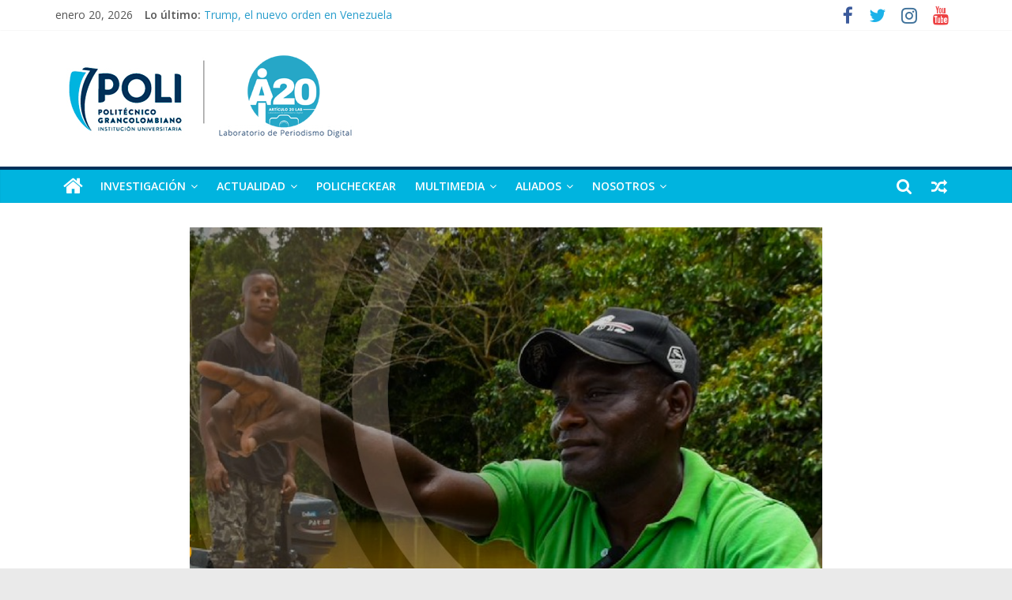

--- FILE ---
content_type: text/html; charset=UTF-8
request_url: https://articulo20.poligran.edu.co/2023/04/09/el-poder-transformador-de-las-victimas/
body_size: 14014
content:
<!DOCTYPE html>
<html lang="es-CO">
<head>
			<meta charset="UTF-8" />
		<meta name="viewport" content="width=device-width, initial-scale=1">
		<link rel="profile" href="https://gmpg.org/xfn/11" />
		<meta name='robots' content='index, follow, max-video-preview:-1, max-snippet:-1, max-image-preview:large' />

	<!-- This site is optimized with the Yoast SEO plugin v18.8 - https://yoast.com/wordpress/plugins/seo/ -->
	<title>9 de abril: El poder transformador de las víctimas - Artículo 20</title>
	<link rel="canonical" href="https://articulo20.poligran.edu.co/2023/04/09/el-poder-transformador-de-las-victimas/" />
	<meta property="og:locale" content="es_ES" />
	<meta property="og:type" content="article" />
	<meta property="og:title" content="9 de abril: El poder transformador de las víctimas - Artículo 20" />
	<meta property="og:description" content="La Unidad para las Víctimas propiciará este domingo 9 de abril, un espacio de escucha de 40 víctimas de distintos" />
	<meta property="og:url" content="https://articulo20.poligran.edu.co/2023/04/09/el-poder-transformador-de-las-victimas/" />
	<meta property="og:site_name" content="Artículo 20" />
	<meta property="article:publisher" content="https://www.facebook.com/Articulo20Lab/" />
	<meta property="article:published_time" content="2023-04-09T14:00:34+00:00" />
	<meta property="article:modified_time" content="2023-04-09T14:46:24+00:00" />
	<meta property="og:image" content="https://articulo20.poligran.edu.co/wp-content/uploads/2023/04/Captura-de-Pantalla-2023-04-08-a-las-10.42.29-p.m..png" />
	<meta property="og:image:width" content="1138" />
	<meta property="og:image:height" content="624" />
	<meta property="og:image:type" content="image/png" />
	<meta name="twitter:card" content="summary_large_image" />
	<meta name="twitter:creator" content="@Articulo20Lab" />
	<meta name="twitter:site" content="@Articulo20Lab" />
	<meta name="twitter:label1" content="Escrito por" />
	<meta name="twitter:data1" content="Artículo20" />
	<meta name="twitter:label2" content="Tiempo estimado de lectura" />
	<meta name="twitter:data2" content="1 minuto" />
	<script type="application/ld+json" class="yoast-schema-graph">{"@context":"https://schema.org","@graph":[{"@type":"Organization","@id":"https://articulo20.poligran.edu.co/#organization","name":"Artículo20Lab","url":"https://articulo20.poligran.edu.co/","sameAs":["https://www.facebook.com/Articulo20Lab/","https://www.youtube.com/channel/UCAZxu2WnkFRv01qbs9WXnfQ","https://twitter.com/Articulo20Lab"],"logo":{"@type":"ImageObject","inLanguage":"es-CO","@id":"https://articulo20.poligran.edu.co/#/schema/logo/image/","url":"https://articulo20.poligran.edu.co/wp-content/uploads/2020/03/Logo.jpg","contentUrl":"https://articulo20.poligran.edu.co/wp-content/uploads/2020/03/Logo.jpg","width":1266,"height":1266,"caption":"Artículo20Lab"},"image":{"@id":"https://articulo20.poligran.edu.co/#/schema/logo/image/"}},{"@type":"WebSite","@id":"https://articulo20.poligran.edu.co/#website","url":"https://articulo20.poligran.edu.co/","name":"Artículo20Lab","description":"Portal del laboratorio de periodismo digital del Politécnico Grancolombiano","publisher":{"@id":"https://articulo20.poligran.edu.co/#organization"},"potentialAction":[{"@type":"SearchAction","target":{"@type":"EntryPoint","urlTemplate":"https://articulo20.poligran.edu.co/?s={search_term_string}"},"query-input":"required name=search_term_string"}],"inLanguage":"es-CO"},{"@type":"ImageObject","inLanguage":"es-CO","@id":"https://articulo20.poligran.edu.co/2023/04/09/el-poder-transformador-de-las-victimas/#primaryimage","url":"https://articulo20.poligran.edu.co/wp-content/uploads/2023/04/Captura-de-Pantalla-2023-04-08-a-las-10.42.29-p.m..png","contentUrl":"https://articulo20.poligran.edu.co/wp-content/uploads/2023/04/Captura-de-Pantalla-2023-04-08-a-las-10.42.29-p.m..png","width":1138,"height":624},{"@type":"WebPage","@id":"https://articulo20.poligran.edu.co/2023/04/09/el-poder-transformador-de-las-victimas/#webpage","url":"https://articulo20.poligran.edu.co/2023/04/09/el-poder-transformador-de-las-victimas/","name":"9 de abril: El poder transformador de las víctimas - Artículo 20","isPartOf":{"@id":"https://articulo20.poligran.edu.co/#website"},"primaryImageOfPage":{"@id":"https://articulo20.poligran.edu.co/2023/04/09/el-poder-transformador-de-las-victimas/#primaryimage"},"datePublished":"2023-04-09T14:00:34+00:00","dateModified":"2023-04-09T14:46:24+00:00","breadcrumb":{"@id":"https://articulo20.poligran.edu.co/2023/04/09/el-poder-transformador-de-las-victimas/#breadcrumb"},"inLanguage":"es-CO","potentialAction":[{"@type":"ReadAction","target":["https://articulo20.poligran.edu.co/2023/04/09/el-poder-transformador-de-las-victimas/"]}]},{"@type":"BreadcrumbList","@id":"https://articulo20.poligran.edu.co/2023/04/09/el-poder-transformador-de-las-victimas/#breadcrumb","itemListElement":[{"@type":"ListItem","position":1,"name":"Inicio","item":"https://articulo20.poligran.edu.co/"},{"@type":"ListItem","position":2,"name":"9 de abril: El poder transformador de las víctimas"}]},{"@type":"Article","@id":"https://articulo20.poligran.edu.co/2023/04/09/el-poder-transformador-de-las-victimas/#article","isPartOf":{"@id":"https://articulo20.poligran.edu.co/2023/04/09/el-poder-transformador-de-las-victimas/#webpage"},"author":{"@id":"https://articulo20.poligran.edu.co/#/schema/person/0fcc190af05c0ef6eb977b282dcc930d"},"headline":"9 de abril: El poder transformador de las víctimas","datePublished":"2023-04-09T14:00:34+00:00","dateModified":"2023-04-09T14:46:24+00:00","mainEntityOfPage":{"@id":"https://articulo20.poligran.edu.co/2023/04/09/el-poder-transformador-de-las-victimas/#webpage"},"wordCount":125,"publisher":{"@id":"https://articulo20.poligran.edu.co/#organization"},"image":{"@id":"https://articulo20.poligran.edu.co/2023/04/09/el-poder-transformador-de-las-victimas/#primaryimage"},"thumbnailUrl":"https://articulo20.poligran.edu.co/wp-content/uploads/2023/04/Captura-de-Pantalla-2023-04-08-a-las-10.42.29-p.m..png","keywords":["9 de abril","Conflicto","Conflicto Armado","Día Nacional de la Memoria y la Solidaridad con las Víctimas","Justicia y Reparación","Memoria","Paz","Reparación","Víctimas"],"articleSection":["Actualidad","Noticias"],"inLanguage":"es-CO"},{"@type":"Person","@id":"https://articulo20.poligran.edu.co/#/schema/person/0fcc190af05c0ef6eb977b282dcc930d","name":"Artículo20","image":{"@type":"ImageObject","inLanguage":"es-CO","@id":"https://articulo20.poligran.edu.co/#/schema/person/image/","url":"https://secure.gravatar.com/avatar/723a0e46b7d70e57fc7ee2c624b1da9b?s=96&d=mm&r=g","contentUrl":"https://secure.gravatar.com/avatar/723a0e46b7d70e57fc7ee2c624b1da9b?s=96&d=mm&r=g","caption":"Artículo20"},"url":"https://articulo20.poligran.edu.co/author/articulo20/"}]}</script>
	<!-- / Yoast SEO plugin. -->


<link rel='dns-prefetch' href='//fonts.googleapis.com' />
<link rel="alternate" type="application/rss+xml" title="Artículo 20 &raquo; Feed" href="https://articulo20.poligran.edu.co/feed/" />
<link rel="alternate" type="application/rss+xml" title="Artículo 20 &raquo; RSS de los comentarios" href="https://articulo20.poligran.edu.co/comments/feed/" />
		<!-- This site uses the Google Analytics by MonsterInsights plugin v8.10.0 - Using Analytics tracking - https://www.monsterinsights.com/ -->
							<script
				src="//www.googletagmanager.com/gtag/js?id=UA-90922335-2"  data-cfasync="false" data-wpfc-render="false" type="text/javascript" async></script>
			<script data-cfasync="false" data-wpfc-render="false" type="text/javascript">
				var mi_version = '8.10.0';
				var mi_track_user = true;
				var mi_no_track_reason = '';
				
								var disableStrs = [
															'ga-disable-UA-90922335-2',
									];

				/* Function to detect opted out users */
				function __gtagTrackerIsOptedOut() {
					for (var index = 0; index < disableStrs.length; index++) {
						if (document.cookie.indexOf(disableStrs[index] + '=true') > -1) {
							return true;
						}
					}

					return false;
				}

				/* Disable tracking if the opt-out cookie exists. */
				if (__gtagTrackerIsOptedOut()) {
					for (var index = 0; index < disableStrs.length; index++) {
						window[disableStrs[index]] = true;
					}
				}

				/* Opt-out function */
				function __gtagTrackerOptout() {
					for (var index = 0; index < disableStrs.length; index++) {
						document.cookie = disableStrs[index] + '=true; expires=Thu, 31 Dec 2099 23:59:59 UTC; path=/';
						window[disableStrs[index]] = true;
					}
				}

				if ('undefined' === typeof gaOptout) {
					function gaOptout() {
						__gtagTrackerOptout();
					}
				}
								window.dataLayer = window.dataLayer || [];

				window.MonsterInsightsDualTracker = {
					helpers: {},
					trackers: {},
				};
				if (mi_track_user) {
					function __gtagDataLayer() {
						dataLayer.push(arguments);
					}

					function __gtagTracker(type, name, parameters) {
						if (!parameters) {
							parameters = {};
						}

						if (parameters.send_to) {
							__gtagDataLayer.apply(null, arguments);
							return;
						}

						if (type === 'event') {
							
														parameters.send_to = monsterinsights_frontend.ua;
							__gtagDataLayer(type, name, parameters);
													} else {
							__gtagDataLayer.apply(null, arguments);
						}
					}

					__gtagTracker('js', new Date());
					__gtagTracker('set', {
						'developer_id.dZGIzZG': true,
											});
															__gtagTracker('config', 'UA-90922335-2', {"forceSSL":"true","link_attribution":"true"} );
										window.gtag = __gtagTracker;										(function () {
						/* https://developers.google.com/analytics/devguides/collection/analyticsjs/ */
						/* ga and __gaTracker compatibility shim. */
						var noopfn = function () {
							return null;
						};
						var newtracker = function () {
							return new Tracker();
						};
						var Tracker = function () {
							return null;
						};
						var p = Tracker.prototype;
						p.get = noopfn;
						p.set = noopfn;
						p.send = function () {
							var args = Array.prototype.slice.call(arguments);
							args.unshift('send');
							__gaTracker.apply(null, args);
						};
						var __gaTracker = function () {
							var len = arguments.length;
							if (len === 0) {
								return;
							}
							var f = arguments[len - 1];
							if (typeof f !== 'object' || f === null || typeof f.hitCallback !== 'function') {
								if ('send' === arguments[0]) {
									var hitConverted, hitObject = false, action;
									if ('event' === arguments[1]) {
										if ('undefined' !== typeof arguments[3]) {
											hitObject = {
												'eventAction': arguments[3],
												'eventCategory': arguments[2],
												'eventLabel': arguments[4],
												'value': arguments[5] ? arguments[5] : 1,
											}
										}
									}
									if ('pageview' === arguments[1]) {
										if ('undefined' !== typeof arguments[2]) {
											hitObject = {
												'eventAction': 'page_view',
												'page_path': arguments[2],
											}
										}
									}
									if (typeof arguments[2] === 'object') {
										hitObject = arguments[2];
									}
									if (typeof arguments[5] === 'object') {
										Object.assign(hitObject, arguments[5]);
									}
									if ('undefined' !== typeof arguments[1].hitType) {
										hitObject = arguments[1];
										if ('pageview' === hitObject.hitType) {
											hitObject.eventAction = 'page_view';
										}
									}
									if (hitObject) {
										action = 'timing' === arguments[1].hitType ? 'timing_complete' : hitObject.eventAction;
										hitConverted = mapArgs(hitObject);
										__gtagTracker('event', action, hitConverted);
									}
								}
								return;
							}

							function mapArgs(args) {
								var arg, hit = {};
								var gaMap = {
									'eventCategory': 'event_category',
									'eventAction': 'event_action',
									'eventLabel': 'event_label',
									'eventValue': 'event_value',
									'nonInteraction': 'non_interaction',
									'timingCategory': 'event_category',
									'timingVar': 'name',
									'timingValue': 'value',
									'timingLabel': 'event_label',
									'page': 'page_path',
									'location': 'page_location',
									'title': 'page_title',
								};
								for (arg in args) {
																		if (!(!args.hasOwnProperty(arg) || !gaMap.hasOwnProperty(arg))) {
										hit[gaMap[arg]] = args[arg];
									} else {
										hit[arg] = args[arg];
									}
								}
								return hit;
							}

							try {
								f.hitCallback();
							} catch (ex) {
							}
						};
						__gaTracker.create = newtracker;
						__gaTracker.getByName = newtracker;
						__gaTracker.getAll = function () {
							return [];
						};
						__gaTracker.remove = noopfn;
						__gaTracker.loaded = true;
						window['__gaTracker'] = __gaTracker;
					})();
									} else {
										console.log("");
					(function () {
						function __gtagTracker() {
							return null;
						}

						window['__gtagTracker'] = __gtagTracker;
						window['gtag'] = __gtagTracker;
					})();
									}
			</script>
				<!-- / Google Analytics by MonsterInsights -->
		<script type="text/javascript">
window._wpemojiSettings = {"baseUrl":"https:\/\/s.w.org\/images\/core\/emoji\/14.0.0\/72x72\/","ext":".png","svgUrl":"https:\/\/s.w.org\/images\/core\/emoji\/14.0.0\/svg\/","svgExt":".svg","source":{"concatemoji":"https:\/\/articulo20.poligran.edu.co\/wp-includes\/js\/wp-emoji-release.min.js?ver=6.2.8"}};
/*! This file is auto-generated */
!function(e,a,t){var n,r,o,i=a.createElement("canvas"),p=i.getContext&&i.getContext("2d");function s(e,t){p.clearRect(0,0,i.width,i.height),p.fillText(e,0,0);e=i.toDataURL();return p.clearRect(0,0,i.width,i.height),p.fillText(t,0,0),e===i.toDataURL()}function c(e){var t=a.createElement("script");t.src=e,t.defer=t.type="text/javascript",a.getElementsByTagName("head")[0].appendChild(t)}for(o=Array("flag","emoji"),t.supports={everything:!0,everythingExceptFlag:!0},r=0;r<o.length;r++)t.supports[o[r]]=function(e){if(p&&p.fillText)switch(p.textBaseline="top",p.font="600 32px Arial",e){case"flag":return s("\ud83c\udff3\ufe0f\u200d\u26a7\ufe0f","\ud83c\udff3\ufe0f\u200b\u26a7\ufe0f")?!1:!s("\ud83c\uddfa\ud83c\uddf3","\ud83c\uddfa\u200b\ud83c\uddf3")&&!s("\ud83c\udff4\udb40\udc67\udb40\udc62\udb40\udc65\udb40\udc6e\udb40\udc67\udb40\udc7f","\ud83c\udff4\u200b\udb40\udc67\u200b\udb40\udc62\u200b\udb40\udc65\u200b\udb40\udc6e\u200b\udb40\udc67\u200b\udb40\udc7f");case"emoji":return!s("\ud83e\udef1\ud83c\udffb\u200d\ud83e\udef2\ud83c\udfff","\ud83e\udef1\ud83c\udffb\u200b\ud83e\udef2\ud83c\udfff")}return!1}(o[r]),t.supports.everything=t.supports.everything&&t.supports[o[r]],"flag"!==o[r]&&(t.supports.everythingExceptFlag=t.supports.everythingExceptFlag&&t.supports[o[r]]);t.supports.everythingExceptFlag=t.supports.everythingExceptFlag&&!t.supports.flag,t.DOMReady=!1,t.readyCallback=function(){t.DOMReady=!0},t.supports.everything||(n=function(){t.readyCallback()},a.addEventListener?(a.addEventListener("DOMContentLoaded",n,!1),e.addEventListener("load",n,!1)):(e.attachEvent("onload",n),a.attachEvent("onreadystatechange",function(){"complete"===a.readyState&&t.readyCallback()})),(e=t.source||{}).concatemoji?c(e.concatemoji):e.wpemoji&&e.twemoji&&(c(e.twemoji),c(e.wpemoji)))}(window,document,window._wpemojiSettings);
</script>
<style type="text/css">
img.wp-smiley,
img.emoji {
	display: inline !important;
	border: none !important;
	box-shadow: none !important;
	height: 1em !important;
	width: 1em !important;
	margin: 0 0.07em !important;
	vertical-align: -0.1em !important;
	background: none !important;
	padding: 0 !important;
}
</style>
	<link rel='stylesheet' id='wp-block-library-css' href='https://articulo20.poligran.edu.co/wp-includes/css/dist/block-library/style.min.css?ver=6.2.8' type='text/css' media='all' />
<style id='wp-block-library-theme-inline-css' type='text/css'>
.wp-block-audio figcaption{color:#555;font-size:13px;text-align:center}.is-dark-theme .wp-block-audio figcaption{color:hsla(0,0%,100%,.65)}.wp-block-audio{margin:0 0 1em}.wp-block-code{border:1px solid #ccc;border-radius:4px;font-family:Menlo,Consolas,monaco,monospace;padding:.8em 1em}.wp-block-embed figcaption{color:#555;font-size:13px;text-align:center}.is-dark-theme .wp-block-embed figcaption{color:hsla(0,0%,100%,.65)}.wp-block-embed{margin:0 0 1em}.blocks-gallery-caption{color:#555;font-size:13px;text-align:center}.is-dark-theme .blocks-gallery-caption{color:hsla(0,0%,100%,.65)}.wp-block-image figcaption{color:#555;font-size:13px;text-align:center}.is-dark-theme .wp-block-image figcaption{color:hsla(0,0%,100%,.65)}.wp-block-image{margin:0 0 1em}.wp-block-pullquote{border-bottom:4px solid;border-top:4px solid;color:currentColor;margin-bottom:1.75em}.wp-block-pullquote cite,.wp-block-pullquote footer,.wp-block-pullquote__citation{color:currentColor;font-size:.8125em;font-style:normal;text-transform:uppercase}.wp-block-quote{border-left:.25em solid;margin:0 0 1.75em;padding-left:1em}.wp-block-quote cite,.wp-block-quote footer{color:currentColor;font-size:.8125em;font-style:normal;position:relative}.wp-block-quote.has-text-align-right{border-left:none;border-right:.25em solid;padding-left:0;padding-right:1em}.wp-block-quote.has-text-align-center{border:none;padding-left:0}.wp-block-quote.is-large,.wp-block-quote.is-style-large,.wp-block-quote.is-style-plain{border:none}.wp-block-search .wp-block-search__label{font-weight:700}.wp-block-search__button{border:1px solid #ccc;padding:.375em .625em}:where(.wp-block-group.has-background){padding:1.25em 2.375em}.wp-block-separator.has-css-opacity{opacity:.4}.wp-block-separator{border:none;border-bottom:2px solid;margin-left:auto;margin-right:auto}.wp-block-separator.has-alpha-channel-opacity{opacity:1}.wp-block-separator:not(.is-style-wide):not(.is-style-dots){width:100px}.wp-block-separator.has-background:not(.is-style-dots){border-bottom:none;height:1px}.wp-block-separator.has-background:not(.is-style-wide):not(.is-style-dots){height:2px}.wp-block-table{margin:0 0 1em}.wp-block-table td,.wp-block-table th{word-break:normal}.wp-block-table figcaption{color:#555;font-size:13px;text-align:center}.is-dark-theme .wp-block-table figcaption{color:hsla(0,0%,100%,.65)}.wp-block-video figcaption{color:#555;font-size:13px;text-align:center}.is-dark-theme .wp-block-video figcaption{color:hsla(0,0%,100%,.65)}.wp-block-video{margin:0 0 1em}.wp-block-template-part.has-background{margin-bottom:0;margin-top:0;padding:1.25em 2.375em}
</style>
<link rel='stylesheet' id='classic-theme-styles-css' href='https://articulo20.poligran.edu.co/wp-includes/css/classic-themes.min.css?ver=6.2.8' type='text/css' media='all' />
<style id='global-styles-inline-css' type='text/css'>
body{--wp--preset--color--black: #000000;--wp--preset--color--cyan-bluish-gray: #abb8c3;--wp--preset--color--white: #ffffff;--wp--preset--color--pale-pink: #f78da7;--wp--preset--color--vivid-red: #cf2e2e;--wp--preset--color--luminous-vivid-orange: #ff6900;--wp--preset--color--luminous-vivid-amber: #fcb900;--wp--preset--color--light-green-cyan: #7bdcb5;--wp--preset--color--vivid-green-cyan: #00d084;--wp--preset--color--pale-cyan-blue: #8ed1fc;--wp--preset--color--vivid-cyan-blue: #0693e3;--wp--preset--color--vivid-purple: #9b51e0;--wp--preset--gradient--vivid-cyan-blue-to-vivid-purple: linear-gradient(135deg,rgba(6,147,227,1) 0%,rgb(155,81,224) 100%);--wp--preset--gradient--light-green-cyan-to-vivid-green-cyan: linear-gradient(135deg,rgb(122,220,180) 0%,rgb(0,208,130) 100%);--wp--preset--gradient--luminous-vivid-amber-to-luminous-vivid-orange: linear-gradient(135deg,rgba(252,185,0,1) 0%,rgba(255,105,0,1) 100%);--wp--preset--gradient--luminous-vivid-orange-to-vivid-red: linear-gradient(135deg,rgba(255,105,0,1) 0%,rgb(207,46,46) 100%);--wp--preset--gradient--very-light-gray-to-cyan-bluish-gray: linear-gradient(135deg,rgb(238,238,238) 0%,rgb(169,184,195) 100%);--wp--preset--gradient--cool-to-warm-spectrum: linear-gradient(135deg,rgb(74,234,220) 0%,rgb(151,120,209) 20%,rgb(207,42,186) 40%,rgb(238,44,130) 60%,rgb(251,105,98) 80%,rgb(254,248,76) 100%);--wp--preset--gradient--blush-light-purple: linear-gradient(135deg,rgb(255,206,236) 0%,rgb(152,150,240) 100%);--wp--preset--gradient--blush-bordeaux: linear-gradient(135deg,rgb(254,205,165) 0%,rgb(254,45,45) 50%,rgb(107,0,62) 100%);--wp--preset--gradient--luminous-dusk: linear-gradient(135deg,rgb(255,203,112) 0%,rgb(199,81,192) 50%,rgb(65,88,208) 100%);--wp--preset--gradient--pale-ocean: linear-gradient(135deg,rgb(255,245,203) 0%,rgb(182,227,212) 50%,rgb(51,167,181) 100%);--wp--preset--gradient--electric-grass: linear-gradient(135deg,rgb(202,248,128) 0%,rgb(113,206,126) 100%);--wp--preset--gradient--midnight: linear-gradient(135deg,rgb(2,3,129) 0%,rgb(40,116,252) 100%);--wp--preset--duotone--dark-grayscale: url('#wp-duotone-dark-grayscale');--wp--preset--duotone--grayscale: url('#wp-duotone-grayscale');--wp--preset--duotone--purple-yellow: url('#wp-duotone-purple-yellow');--wp--preset--duotone--blue-red: url('#wp-duotone-blue-red');--wp--preset--duotone--midnight: url('#wp-duotone-midnight');--wp--preset--duotone--magenta-yellow: url('#wp-duotone-magenta-yellow');--wp--preset--duotone--purple-green: url('#wp-duotone-purple-green');--wp--preset--duotone--blue-orange: url('#wp-duotone-blue-orange');--wp--preset--font-size--small: 13px;--wp--preset--font-size--medium: 20px;--wp--preset--font-size--large: 36px;--wp--preset--font-size--x-large: 42px;--wp--preset--spacing--20: 0.44rem;--wp--preset--spacing--30: 0.67rem;--wp--preset--spacing--40: 1rem;--wp--preset--spacing--50: 1.5rem;--wp--preset--spacing--60: 2.25rem;--wp--preset--spacing--70: 3.38rem;--wp--preset--spacing--80: 5.06rem;--wp--preset--shadow--natural: 6px 6px 9px rgba(0, 0, 0, 0.2);--wp--preset--shadow--deep: 12px 12px 50px rgba(0, 0, 0, 0.4);--wp--preset--shadow--sharp: 6px 6px 0px rgba(0, 0, 0, 0.2);--wp--preset--shadow--outlined: 6px 6px 0px -3px rgba(255, 255, 255, 1), 6px 6px rgba(0, 0, 0, 1);--wp--preset--shadow--crisp: 6px 6px 0px rgba(0, 0, 0, 1);}:where(.is-layout-flex){gap: 0.5em;}body .is-layout-flow > .alignleft{float: left;margin-inline-start: 0;margin-inline-end: 2em;}body .is-layout-flow > .alignright{float: right;margin-inline-start: 2em;margin-inline-end: 0;}body .is-layout-flow > .aligncenter{margin-left: auto !important;margin-right: auto !important;}body .is-layout-constrained > .alignleft{float: left;margin-inline-start: 0;margin-inline-end: 2em;}body .is-layout-constrained > .alignright{float: right;margin-inline-start: 2em;margin-inline-end: 0;}body .is-layout-constrained > .aligncenter{margin-left: auto !important;margin-right: auto !important;}body .is-layout-constrained > :where(:not(.alignleft):not(.alignright):not(.alignfull)){max-width: var(--wp--style--global--content-size);margin-left: auto !important;margin-right: auto !important;}body .is-layout-constrained > .alignwide{max-width: var(--wp--style--global--wide-size);}body .is-layout-flex{display: flex;}body .is-layout-flex{flex-wrap: wrap;align-items: center;}body .is-layout-flex > *{margin: 0;}:where(.wp-block-columns.is-layout-flex){gap: 2em;}.has-black-color{color: var(--wp--preset--color--black) !important;}.has-cyan-bluish-gray-color{color: var(--wp--preset--color--cyan-bluish-gray) !important;}.has-white-color{color: var(--wp--preset--color--white) !important;}.has-pale-pink-color{color: var(--wp--preset--color--pale-pink) !important;}.has-vivid-red-color{color: var(--wp--preset--color--vivid-red) !important;}.has-luminous-vivid-orange-color{color: var(--wp--preset--color--luminous-vivid-orange) !important;}.has-luminous-vivid-amber-color{color: var(--wp--preset--color--luminous-vivid-amber) !important;}.has-light-green-cyan-color{color: var(--wp--preset--color--light-green-cyan) !important;}.has-vivid-green-cyan-color{color: var(--wp--preset--color--vivid-green-cyan) !important;}.has-pale-cyan-blue-color{color: var(--wp--preset--color--pale-cyan-blue) !important;}.has-vivid-cyan-blue-color{color: var(--wp--preset--color--vivid-cyan-blue) !important;}.has-vivid-purple-color{color: var(--wp--preset--color--vivid-purple) !important;}.has-black-background-color{background-color: var(--wp--preset--color--black) !important;}.has-cyan-bluish-gray-background-color{background-color: var(--wp--preset--color--cyan-bluish-gray) !important;}.has-white-background-color{background-color: var(--wp--preset--color--white) !important;}.has-pale-pink-background-color{background-color: var(--wp--preset--color--pale-pink) !important;}.has-vivid-red-background-color{background-color: var(--wp--preset--color--vivid-red) !important;}.has-luminous-vivid-orange-background-color{background-color: var(--wp--preset--color--luminous-vivid-orange) !important;}.has-luminous-vivid-amber-background-color{background-color: var(--wp--preset--color--luminous-vivid-amber) !important;}.has-light-green-cyan-background-color{background-color: var(--wp--preset--color--light-green-cyan) !important;}.has-vivid-green-cyan-background-color{background-color: var(--wp--preset--color--vivid-green-cyan) !important;}.has-pale-cyan-blue-background-color{background-color: var(--wp--preset--color--pale-cyan-blue) !important;}.has-vivid-cyan-blue-background-color{background-color: var(--wp--preset--color--vivid-cyan-blue) !important;}.has-vivid-purple-background-color{background-color: var(--wp--preset--color--vivid-purple) !important;}.has-black-border-color{border-color: var(--wp--preset--color--black) !important;}.has-cyan-bluish-gray-border-color{border-color: var(--wp--preset--color--cyan-bluish-gray) !important;}.has-white-border-color{border-color: var(--wp--preset--color--white) !important;}.has-pale-pink-border-color{border-color: var(--wp--preset--color--pale-pink) !important;}.has-vivid-red-border-color{border-color: var(--wp--preset--color--vivid-red) !important;}.has-luminous-vivid-orange-border-color{border-color: var(--wp--preset--color--luminous-vivid-orange) !important;}.has-luminous-vivid-amber-border-color{border-color: var(--wp--preset--color--luminous-vivid-amber) !important;}.has-light-green-cyan-border-color{border-color: var(--wp--preset--color--light-green-cyan) !important;}.has-vivid-green-cyan-border-color{border-color: var(--wp--preset--color--vivid-green-cyan) !important;}.has-pale-cyan-blue-border-color{border-color: var(--wp--preset--color--pale-cyan-blue) !important;}.has-vivid-cyan-blue-border-color{border-color: var(--wp--preset--color--vivid-cyan-blue) !important;}.has-vivid-purple-border-color{border-color: var(--wp--preset--color--vivid-purple) !important;}.has-vivid-cyan-blue-to-vivid-purple-gradient-background{background: var(--wp--preset--gradient--vivid-cyan-blue-to-vivid-purple) !important;}.has-light-green-cyan-to-vivid-green-cyan-gradient-background{background: var(--wp--preset--gradient--light-green-cyan-to-vivid-green-cyan) !important;}.has-luminous-vivid-amber-to-luminous-vivid-orange-gradient-background{background: var(--wp--preset--gradient--luminous-vivid-amber-to-luminous-vivid-orange) !important;}.has-luminous-vivid-orange-to-vivid-red-gradient-background{background: var(--wp--preset--gradient--luminous-vivid-orange-to-vivid-red) !important;}.has-very-light-gray-to-cyan-bluish-gray-gradient-background{background: var(--wp--preset--gradient--very-light-gray-to-cyan-bluish-gray) !important;}.has-cool-to-warm-spectrum-gradient-background{background: var(--wp--preset--gradient--cool-to-warm-spectrum) !important;}.has-blush-light-purple-gradient-background{background: var(--wp--preset--gradient--blush-light-purple) !important;}.has-blush-bordeaux-gradient-background{background: var(--wp--preset--gradient--blush-bordeaux) !important;}.has-luminous-dusk-gradient-background{background: var(--wp--preset--gradient--luminous-dusk) !important;}.has-pale-ocean-gradient-background{background: var(--wp--preset--gradient--pale-ocean) !important;}.has-electric-grass-gradient-background{background: var(--wp--preset--gradient--electric-grass) !important;}.has-midnight-gradient-background{background: var(--wp--preset--gradient--midnight) !important;}.has-small-font-size{font-size: var(--wp--preset--font-size--small) !important;}.has-medium-font-size{font-size: var(--wp--preset--font-size--medium) !important;}.has-large-font-size{font-size: var(--wp--preset--font-size--large) !important;}.has-x-large-font-size{font-size: var(--wp--preset--font-size--x-large) !important;}
.wp-block-navigation a:where(:not(.wp-element-button)){color: inherit;}
:where(.wp-block-columns.is-layout-flex){gap: 2em;}
.wp-block-pullquote{font-size: 1.5em;line-height: 1.6;}
</style>
<link rel='stylesheet' id='cfblbcss-css' href='https://articulo20.poligran.edu.co/wp-content/plugins/cardoza-facebook-like-box/cardozafacebook.css?ver=6.2.8' type='text/css' media='all' />
<link rel='stylesheet' id='colormag_style-css' href='https://articulo20.poligran.edu.co/wp-content/themes/colormag/style.css?ver=2.0.2' type='text/css' media='all' />
<link rel='stylesheet' id='colormag-fontawesome-css' href='https://articulo20.poligran.edu.co/wp-content/themes/colormag/fontawesome/css/font-awesome.min.css?ver=2.0.2' type='text/css' media='all' />
<link rel='stylesheet' id='colormag_googlefonts-css' href='//fonts.googleapis.com/css?family=Open+Sans%3A400%2C600&#038;ver=2.0.2' type='text/css' media='all' />
<script type='text/javascript' src='https://articulo20.poligran.edu.co/wp-content/plugins/google-analytics-for-wordpress/assets/js/frontend-gtag.min.js?ver=8.10.0' id='monsterinsights-frontend-script-js'></script>
<script data-cfasync="false" data-wpfc-render="false" type="text/javascript" id='monsterinsights-frontend-script-js-extra'>/* <![CDATA[ */
var monsterinsights_frontend = {"js_events_tracking":"true","download_extensions":"doc,pdf,ppt,zip,xls,docx,pptx,xlsx","inbound_paths":"[{\"path\":\"\\\/go\\\/\",\"label\":\"affiliate\"},{\"path\":\"\\\/recommend\\\/\",\"label\":\"affiliate\"}]","home_url":"https:\/\/articulo20.poligran.edu.co","hash_tracking":"false","ua":"UA-90922335-2","v4_id":""};/* ]]> */
</script>
<script type='text/javascript' src='https://articulo20.poligran.edu.co/wp-includes/js/jquery/jquery.min.js?ver=3.6.4' id='jquery-core-js'></script>
<script type='text/javascript' src='https://articulo20.poligran.edu.co/wp-includes/js/jquery/jquery-migrate.min.js?ver=3.4.0' id='jquery-migrate-js'></script>
<script type='text/javascript' src='https://articulo20.poligran.edu.co/wp-content/plugins/cardoza-facebook-like-box/cardozafacebook.js?ver=6.2.8' id='cfblbjs-js'></script>
<!--[if lte IE 8]>
<script type='text/javascript' src='https://articulo20.poligran.edu.co/wp-content/themes/colormag/js/html5shiv.min.js?ver=2.0.2' id='html5-js'></script>
<![endif]-->
<link rel="https://api.w.org/" href="https://articulo20.poligran.edu.co/wp-json/" /><link rel="alternate" type="application/json" href="https://articulo20.poligran.edu.co/wp-json/wp/v2/posts/3716" /><link rel="EditURI" type="application/rsd+xml" title="RSD" href="https://articulo20.poligran.edu.co/xmlrpc.php?rsd" />
<link rel="wlwmanifest" type="application/wlwmanifest+xml" href="https://articulo20.poligran.edu.co/wp-includes/wlwmanifest.xml" />
<meta name="generator" content="WordPress 6.2.8" />
<link rel='shortlink' href='https://articulo20.poligran.edu.co/?p=3716' />
<link rel="alternate" type="application/json+oembed" href="https://articulo20.poligran.edu.co/wp-json/oembed/1.0/embed?url=https%3A%2F%2Farticulo20.poligran.edu.co%2F2023%2F04%2F09%2Fel-poder-transformador-de-las-victimas%2F" />
<style>
		#category-posts-3-internal ul {padding: 0;}
#category-posts-3-internal .cat-post-item img {max-width: initial; max-height: initial; margin: initial;}
#category-posts-3-internal .cat-post-author {margin-bottom: 0;}
#category-posts-3-internal .cat-post-thumbnail {margin: 5px 10px 5px 0;}
#category-posts-3-internal .cat-post-item:before {content: ""; clear: both;}
#category-posts-3-internal .cat-post-excerpt-more {display: inline-block;}
#category-posts-3-internal .cat-post-item {list-style: none; margin: 3px 0 10px; padding: 3px 0;}
#category-posts-3-internal .cat-post-current .cat-post-title {font-weight: bold; text-transform: uppercase;}
#category-posts-3-internal [class*=cat-post-tax] {font-size: 0.85em;}
#category-posts-3-internal [class*=cat-post-tax] * {display:inline-block;}
#category-posts-3-internal .cat-post-item:after {content: ""; display: table;	clear: both;}
#category-posts-3-internal .cat-post-item .cat-post-title {overflow: hidden;text-overflow: ellipsis;white-space: initial;display: -webkit-box;-webkit-line-clamp: 2;-webkit-box-orient: vertical;padding-bottom: 0 !important;}
#category-posts-3-internal .cat-post-item:after {content: ""; display: table;	clear: both;}
#category-posts-3-internal .cat-post-thumbnail {display:block; float:left; margin:5px 10px 5px 0;}
#category-posts-3-internal .cat-post-crop {overflow:hidden;display:block;}
#category-posts-3-internal p {margin:5px 0 0 0}
#category-posts-3-internal li > div {margin:5px 0 0 0; clear:both;}
#category-posts-3-internal .dashicons {vertical-align:middle;}
</style>
		<link rel="icon" href="https://articulo20.poligran.edu.co/wp-content/uploads/2025/08/Logo-con-textto-bajo-copia.png" sizes="32x32" />
<link rel="icon" href="https://articulo20.poligran.edu.co/wp-content/uploads/2025/08/Logo-con-textto-bajo-copia.png" sizes="192x192" />
<link rel="apple-touch-icon" href="https://articulo20.poligran.edu.co/wp-content/uploads/2025/08/Logo-con-textto-bajo-copia.png" />
<meta name="msapplication-TileImage" content="https://articulo20.poligran.edu.co/wp-content/uploads/2025/08/Logo-con-textto-bajo-copia.png" />
		<style type="text/css" id="wp-custom-css">
			#site-navigation {
background-color: #00b4df;
border-top: 4px solid #00315a;}		</style>
		</head>

<body data-rsssl=1 class="post-template-default single single-post postid-3716 single-format-standard wp-custom-logo wp-embed-responsive no-sidebar wide">

<svg xmlns="http://www.w3.org/2000/svg" viewBox="0 0 0 0" width="0" height="0" focusable="false" role="none" style="visibility: hidden; position: absolute; left: -9999px; overflow: hidden;" ><defs><filter id="wp-duotone-dark-grayscale"><feColorMatrix color-interpolation-filters="sRGB" type="matrix" values=" .299 .587 .114 0 0 .299 .587 .114 0 0 .299 .587 .114 0 0 .299 .587 .114 0 0 " /><feComponentTransfer color-interpolation-filters="sRGB" ><feFuncR type="table" tableValues="0 0.49803921568627" /><feFuncG type="table" tableValues="0 0.49803921568627" /><feFuncB type="table" tableValues="0 0.49803921568627" /><feFuncA type="table" tableValues="1 1" /></feComponentTransfer><feComposite in2="SourceGraphic" operator="in" /></filter></defs></svg><svg xmlns="http://www.w3.org/2000/svg" viewBox="0 0 0 0" width="0" height="0" focusable="false" role="none" style="visibility: hidden; position: absolute; left: -9999px; overflow: hidden;" ><defs><filter id="wp-duotone-grayscale"><feColorMatrix color-interpolation-filters="sRGB" type="matrix" values=" .299 .587 .114 0 0 .299 .587 .114 0 0 .299 .587 .114 0 0 .299 .587 .114 0 0 " /><feComponentTransfer color-interpolation-filters="sRGB" ><feFuncR type="table" tableValues="0 1" /><feFuncG type="table" tableValues="0 1" /><feFuncB type="table" tableValues="0 1" /><feFuncA type="table" tableValues="1 1" /></feComponentTransfer><feComposite in2="SourceGraphic" operator="in" /></filter></defs></svg><svg xmlns="http://www.w3.org/2000/svg" viewBox="0 0 0 0" width="0" height="0" focusable="false" role="none" style="visibility: hidden; position: absolute; left: -9999px; overflow: hidden;" ><defs><filter id="wp-duotone-purple-yellow"><feColorMatrix color-interpolation-filters="sRGB" type="matrix" values=" .299 .587 .114 0 0 .299 .587 .114 0 0 .299 .587 .114 0 0 .299 .587 .114 0 0 " /><feComponentTransfer color-interpolation-filters="sRGB" ><feFuncR type="table" tableValues="0.54901960784314 0.98823529411765" /><feFuncG type="table" tableValues="0 1" /><feFuncB type="table" tableValues="0.71764705882353 0.25490196078431" /><feFuncA type="table" tableValues="1 1" /></feComponentTransfer><feComposite in2="SourceGraphic" operator="in" /></filter></defs></svg><svg xmlns="http://www.w3.org/2000/svg" viewBox="0 0 0 0" width="0" height="0" focusable="false" role="none" style="visibility: hidden; position: absolute; left: -9999px; overflow: hidden;" ><defs><filter id="wp-duotone-blue-red"><feColorMatrix color-interpolation-filters="sRGB" type="matrix" values=" .299 .587 .114 0 0 .299 .587 .114 0 0 .299 .587 .114 0 0 .299 .587 .114 0 0 " /><feComponentTransfer color-interpolation-filters="sRGB" ><feFuncR type="table" tableValues="0 1" /><feFuncG type="table" tableValues="0 0.27843137254902" /><feFuncB type="table" tableValues="0.5921568627451 0.27843137254902" /><feFuncA type="table" tableValues="1 1" /></feComponentTransfer><feComposite in2="SourceGraphic" operator="in" /></filter></defs></svg><svg xmlns="http://www.w3.org/2000/svg" viewBox="0 0 0 0" width="0" height="0" focusable="false" role="none" style="visibility: hidden; position: absolute; left: -9999px; overflow: hidden;" ><defs><filter id="wp-duotone-midnight"><feColorMatrix color-interpolation-filters="sRGB" type="matrix" values=" .299 .587 .114 0 0 .299 .587 .114 0 0 .299 .587 .114 0 0 .299 .587 .114 0 0 " /><feComponentTransfer color-interpolation-filters="sRGB" ><feFuncR type="table" tableValues="0 0" /><feFuncG type="table" tableValues="0 0.64705882352941" /><feFuncB type="table" tableValues="0 1" /><feFuncA type="table" tableValues="1 1" /></feComponentTransfer><feComposite in2="SourceGraphic" operator="in" /></filter></defs></svg><svg xmlns="http://www.w3.org/2000/svg" viewBox="0 0 0 0" width="0" height="0" focusable="false" role="none" style="visibility: hidden; position: absolute; left: -9999px; overflow: hidden;" ><defs><filter id="wp-duotone-magenta-yellow"><feColorMatrix color-interpolation-filters="sRGB" type="matrix" values=" .299 .587 .114 0 0 .299 .587 .114 0 0 .299 .587 .114 0 0 .299 .587 .114 0 0 " /><feComponentTransfer color-interpolation-filters="sRGB" ><feFuncR type="table" tableValues="0.78039215686275 1" /><feFuncG type="table" tableValues="0 0.94901960784314" /><feFuncB type="table" tableValues="0.35294117647059 0.47058823529412" /><feFuncA type="table" tableValues="1 1" /></feComponentTransfer><feComposite in2="SourceGraphic" operator="in" /></filter></defs></svg><svg xmlns="http://www.w3.org/2000/svg" viewBox="0 0 0 0" width="0" height="0" focusable="false" role="none" style="visibility: hidden; position: absolute; left: -9999px; overflow: hidden;" ><defs><filter id="wp-duotone-purple-green"><feColorMatrix color-interpolation-filters="sRGB" type="matrix" values=" .299 .587 .114 0 0 .299 .587 .114 0 0 .299 .587 .114 0 0 .299 .587 .114 0 0 " /><feComponentTransfer color-interpolation-filters="sRGB" ><feFuncR type="table" tableValues="0.65098039215686 0.40392156862745" /><feFuncG type="table" tableValues="0 1" /><feFuncB type="table" tableValues="0.44705882352941 0.4" /><feFuncA type="table" tableValues="1 1" /></feComponentTransfer><feComposite in2="SourceGraphic" operator="in" /></filter></defs></svg><svg xmlns="http://www.w3.org/2000/svg" viewBox="0 0 0 0" width="0" height="0" focusable="false" role="none" style="visibility: hidden; position: absolute; left: -9999px; overflow: hidden;" ><defs><filter id="wp-duotone-blue-orange"><feColorMatrix color-interpolation-filters="sRGB" type="matrix" values=" .299 .587 .114 0 0 .299 .587 .114 0 0 .299 .587 .114 0 0 .299 .587 .114 0 0 " /><feComponentTransfer color-interpolation-filters="sRGB" ><feFuncR type="table" tableValues="0.098039215686275 1" /><feFuncG type="table" tableValues="0 0.66274509803922" /><feFuncB type="table" tableValues="0.84705882352941 0.41960784313725" /><feFuncA type="table" tableValues="1 1" /></feComponentTransfer><feComposite in2="SourceGraphic" operator="in" /></filter></defs></svg>		<div id="page" class="hfeed site">
				<a class="skip-link screen-reader-text" href="#main">Saltar al contenido</a>
				<header id="masthead" class="site-header clearfix ">
				<div id="header-text-nav-container" class="clearfix">
		
			<div class="news-bar">
				<div class="inner-wrap clearfix">
					
		<div class="date-in-header">
			enero 20, 2026		</div>

		
		<div class="breaking-news">
			<strong class="breaking-news-latest">Lo último:</strong>

			<ul class="newsticker">
									<li>
						<a href="https://articulo20.poligran.edu.co/2026/01/03/trump-el-nuevo-orden-en-venezuela/" title="Trump, el nuevo orden en Venezuela">
							Trump, el nuevo orden en Venezuela						</a>
					</li>
									<li>
						<a href="https://articulo20.poligran.edu.co/2025/12/23/el-brillo-que-seduce-y-divide-como-la-narcobelleza-moldea-la-mirada-de-los-jovenes-en-el-poli/" title="El Brillo que Seduce y Divide: ¿Cómo la Narcobelleza Moldea la Mirada de los Jóvenes en él Poli?">
							El Brillo que Seduce y Divide: ¿Cómo la Narcobelleza Moldea la Mirada de los Jóvenes en él Poli?						</a>
					</li>
									<li>
						<a href="https://articulo20.poligran.edu.co/2025/12/03/bogoshorts-23-lo-que-no-puedes-perderte-del-festival-de-cortometrajes-mas-importante-de-colombia/" title="BOGOSHORTS 23: lo que no puedes perderte del festival de cortometrajes más importante de Colombia">
							BOGOSHORTS 23: lo que no puedes perderte del festival de cortometrajes más importante de Colombia						</a>
					</li>
									<li>
						<a href="https://articulo20.poligran.edu.co/2025/11/16/miguel-uribe-londono-es-el-precandidato-que-mas-invierte-en-anuncios-de-meta-en-2025/" title="Miguel Uribe Londoño es el precandidato que más invierte en anuncios de Meta en 2025">
							Miguel Uribe Londoño es el precandidato que más invierte en anuncios de Meta en 2025						</a>
					</li>
									<li>
						<a href="https://articulo20.poligran.edu.co/2025/11/15/boyaca-busca-posicionarse-como-referente-cultural-con-su-nueva-marca-de-ropa-artesanal/" title="Boyacá busca posicionarse como referente cultural con su nueva marca de ropa artesanal">
							Boyacá busca posicionarse como referente cultural con su nueva marca de ropa artesanal						</a>
					</li>
							</ul>
		</div>

		
		<div class="social-links clearfix">
			<ul>
				<li><a href="https://www.facebook.com/Artículo-20-Lab-1360228724111947" target="_blank"><i class="fa fa-facebook"></i></a></li><li><a href="https://twitter.com/Articulo20Lab" target="_blank"><i class="fa fa-twitter"></i></a></li><li><a href="https://www.instagram.com/articulo20lab" target="_blank"><i class="fa fa-instagram"></i></a></li><li><a href="https://www.youtube.com/channel/UCAZxu2WnkFRv01qbs9WXnfQ?view_as=subscriber" target="_blank"><i class="fa fa-youtube"></i></a></li>			</ul>
		</div><!-- .social-links -->
						</div>
			</div>

			
		<div class="inner-wrap">
			<div id="header-text-nav-wrap" class="clearfix">

				<div id="header-left-section">
											<div id="header-logo-image">
							<a href="https://articulo20.poligran.edu.co/" class="custom-logo-link" rel="home"><img width="389" height="128" src="https://articulo20.poligran.edu.co/wp-content/uploads/2025/08/laboratorio-periodismo-digital-politecnico-grancolombiano-w2.png" class="custom-logo" alt="Artículo 20" decoding="async" /></a>						</div><!-- #header-logo-image -->
						
					<div id="header-text" class="screen-reader-text">
													<h3 id="site-title">
								<a href="https://articulo20.poligran.edu.co/" title="Artículo 20" rel="home">Artículo 20</a>
							</h3>
						
													<p id="site-description">
								Portal del laboratorio de periodismo digital del Politécnico Grancolombiano							</p><!-- #site-description -->
											</div><!-- #header-text -->
				</div><!-- #header-left-section -->

				<div id="header-right-section">
									</div><!-- #header-right-section -->

			</div><!-- #header-text-nav-wrap -->
		</div><!-- .inner-wrap -->

		
		<nav id="site-navigation" class="main-navigation clearfix" role="navigation">
			<div class="inner-wrap clearfix">
				
					<div class="home-icon">
						<a href="https://articulo20.poligran.edu.co/"
						   title="Artículo 20"
						>
							<i class="fa fa-home"></i>
						</a>
					</div>
				
									<div class="search-random-icons-container">
						
		<div class="random-post">
							<a href="https://articulo20.poligran.edu.co/2023/01/27/voces-del-territorio-58/" title="Ver una entrada aleatoria">
					<i class="fa fa-random"></i>
				</a>
					</div>

									<div class="top-search-wrap">
								<i class="fa fa-search search-top"></i>
								<div class="search-form-top">
									
<form action="https://articulo20.poligran.edu.co/" class="search-form searchform clearfix" method="get" role="search">

	<div class="search-wrap">
		<input type="search"
		       class="s field"
		       name="s"
		       value=""
		       placeholder="Buscar"
		/>

		<button class="search-icon" type="submit"></button>
	</div>

</form><!-- .searchform -->
								</div>
							</div>
											</div>
				
				<p class="menu-toggle"></p>
				<div class="menu-primary-container"><ul id="menu-nuevo" class="menu"><li id="menu-item-601" class="menu-item menu-item-type-taxonomy menu-item-object-category menu-item-has-children menu-item-601"><a href="https://articulo20.poligran.edu.co/category/investigacion/">Investigación</a>
<ul class="sub-menu">
	<li id="menu-item-606" class="menu-item menu-item-type-taxonomy menu-item-object-category menu-item-606"><a href="https://articulo20.poligran.edu.co/category/investigacion/nacion/">Nación</a></li>
	<li id="menu-item-607" class="menu-item menu-item-type-taxonomy menu-item-object-category menu-item-607"><a href="https://articulo20.poligran.edu.co/category/investigacion/bogota/">Bogotá</a></li>
</ul>
</li>
<li id="menu-item-603" class="menu-item menu-item-type-taxonomy menu-item-object-category current-post-ancestor current-menu-parent current-post-parent menu-item-has-children menu-item-603"><a href="https://articulo20.poligran.edu.co/category/actualidad/">Actualidad</a>
<ul class="sub-menu">
	<li id="menu-item-613" class="menu-item menu-item-type-taxonomy menu-item-object-category current-post-ancestor current-menu-parent current-post-parent menu-item-613"><a href="https://articulo20.poligran.edu.co/category/actualidad/noticias/">Noticias</a></li>
	<li id="menu-item-611" class="menu-item menu-item-type-taxonomy menu-item-object-category menu-item-611"><a href="https://articulo20.poligran.edu.co/category/actualidad/opinion/">Opinión</a></li>
	<li id="menu-item-612" class="menu-item menu-item-type-taxonomy menu-item-object-category menu-item-612"><a href="https://articulo20.poligran.edu.co/category/actualidad/reportajes/">Reportajes</a></li>
	<li id="menu-item-610" class="menu-item menu-item-type-taxonomy menu-item-object-category menu-item-610"><a href="https://articulo20.poligran.edu.co/category/actualidad/entrevistas/">Entrevistas</a></li>
	<li id="menu-item-609" class="menu-item menu-item-type-taxonomy menu-item-object-category menu-item-609"><a href="https://articulo20.poligran.edu.co/category/actualidad/perfil/">Perfil</a></li>
	<li id="menu-item-608" class="menu-item menu-item-type-taxonomy menu-item-object-category menu-item-608"><a href="https://articulo20.poligran.edu.co/category/actualidad/cronica/">Crónica</a></li>
</ul>
</li>
<li id="menu-item-3737" class="menu-item menu-item-type-taxonomy menu-item-object-category menu-item-3737"><a href="https://articulo20.poligran.edu.co/category/policheckear/">Policheckear</a></li>
<li id="menu-item-604" class="menu-item menu-item-type-taxonomy menu-item-object-category menu-item-has-children menu-item-604"><a href="https://articulo20.poligran.edu.co/category/multimedia/">Multimedia</a>
<ul class="sub-menu">
	<li id="menu-item-1886" class="menu-item menu-item-type-taxonomy menu-item-object-category menu-item-1886"><a href="https://articulo20.poligran.edu.co/category/multimedia/podcast/">Podcast</a></li>
	<li id="menu-item-1070" class="menu-item menu-item-type-taxonomy menu-item-object-category menu-item-1070"><a href="https://articulo20.poligran.edu.co/category/multimedia/rdlg/">Infografias</a></li>
</ul>
</li>
<li id="menu-item-1152" class="menu-item menu-item-type-post_type menu-item-object-page menu-item-has-children menu-item-1152"><a href="https://articulo20.poligran.edu.co/aliados/">Aliados</a>
<ul class="sub-menu">
	<li id="menu-item-4051" class="menu-item menu-item-type-taxonomy menu-item-object-category menu-item-4051"><a href="https://articulo20.poligran.edu.co/category/aliados/dia-pyba-en-el-poli/">Día PYBA en el POLI</a></li>
	<li id="menu-item-1211" class="menu-item menu-item-type-taxonomy menu-item-object-category menu-item-1211"><a href="https://articulo20.poligran.edu.co/category/aliados/red-de-reporteros/">Red de Reporteros Comunitarios</a></li>
	<li id="menu-item-1187" class="menu-item menu-item-type-custom menu-item-object-custom menu-item-1187"><a href="https://polideportes.poligran.edu.co/">Polideportes</a></li>
	<li id="menu-item-1188" class="menu-item menu-item-type-custom menu-item-object-custom menu-item-1188"><a href="https://unidadperiodistica.poligran.edu.co/">Unidad de Investigación Periodística</a></li>
	<li id="menu-item-1189" class="menu-item menu-item-type-custom menu-item-object-custom menu-item-1189"><a href="https://viviendoalderecho.poligran.edu.co/">Viviendo al Derecho</a></li>
</ul>
</li>
<li id="menu-item-4523" class="menu-item menu-item-type-post_type menu-item-object-page menu-item-has-children menu-item-4523"><a href="https://articulo20.poligran.edu.co/nosotros/">Nosotros</a>
<ul class="sub-menu">
	<li id="menu-item-4554" class="menu-item menu-item-type-taxonomy menu-item-object-category menu-item-4554"><a href="https://articulo20.poligran.edu.co/category/quienes-somos/">¿Quiénes somos?</a></li>
	<li id="menu-item-4555" class="menu-item menu-item-type-taxonomy menu-item-object-category menu-item-4555"><a href="https://articulo20.poligran.edu.co/category/nosotros/equipo-periodistico/">Equipo periodístico</a></li>
</ul>
</li>
</ul></div>
			</div>
		</nav>

				</div><!-- #header-text-nav-container -->
				</header><!-- #masthead -->
				<div id="main" class="clearfix">
				<div class="inner-wrap clearfix">
		
	<div id="primary">
		<div id="content" class="clearfix">

			
<article id="post-3716" class="post-3716 post type-post status-publish format-standard has-post-thumbnail hentry category-actualidad category-noticias tag-9-de-abril tag-conflicto tag-conflicto-armado tag-dia-nacional-de-la-memoria-y-la-solidaridad-con-las-victimas tag-justicia-y-reparacion tag-memoria tag-paz tag-reparacion tag-victimas">
	
				<div class="featured-image">
				<img width="800" height="439" src="https://articulo20.poligran.edu.co/wp-content/uploads/2023/04/Captura-de-Pantalla-2023-04-08-a-las-10.42.29-p.m..png" class="attachment-colormag-featured-image size-colormag-featured-image wp-post-image" alt="" decoding="async" />			</div>
			
	<div class="article-content clearfix">

		<div class="above-entry-meta"><span class="cat-links"><a href="https://articulo20.poligran.edu.co/category/actualidad/"  rel="category tag">Actualidad</a>&nbsp;<a href="https://articulo20.poligran.edu.co/category/actualidad/noticias/"  rel="category tag">Noticias</a>&nbsp;</span></div>
		<header class="entry-header">
			<h1 class="entry-title">
				9 de abril: El poder transformador de las víctimas			</h1>
		</header>

		<div class="below-entry-meta">
			<span class="posted-on"><a href="https://articulo20.poligran.edu.co/2023/04/09/el-poder-transformador-de-las-victimas/" title="9:00 am" rel="bookmark"><i class="fa fa-calendar-o"></i> <time class="entry-date published" datetime="2023-04-09T09:00:34-05:00">abril 9, 2023</time><time class="updated" datetime="2023-04-09T09:46:24-05:00">abril 9, 2023</time></a></span>
			<span class="byline">
				<span class="author vcard">
					<i class="fa fa-user"></i>
					<a class="url fn n"
					   href="https://articulo20.poligran.edu.co/author/articulo20/"
					   title="Artículo20"
					>
						Artículo20					</a>
				</span>
			</span>

			<span class="tag-links"><i class="fa fa-tags"></i><a href="https://articulo20.poligran.edu.co/tag/9-de-abril/" rel="tag">9 de abril</a>, <a href="https://articulo20.poligran.edu.co/tag/conflicto/" rel="tag">Conflicto</a>, <a href="https://articulo20.poligran.edu.co/tag/conflicto-armado/" rel="tag">Conflicto Armado</a>, <a href="https://articulo20.poligran.edu.co/tag/dia-nacional-de-la-memoria-y-la-solidaridad-con-las-victimas/" rel="tag">Día Nacional de la Memoria y la Solidaridad con las Víctimas</a>, <a href="https://articulo20.poligran.edu.co/tag/justicia-y-reparacion/" rel="tag">Justicia y Reparación</a>, <a href="https://articulo20.poligran.edu.co/tag/memoria/" rel="tag">Memoria</a>, <a href="https://articulo20.poligran.edu.co/tag/paz/" rel="tag">Paz</a>, <a href="https://articulo20.poligran.edu.co/tag/reparacion/" rel="tag">Reparación</a>, <a href="https://articulo20.poligran.edu.co/tag/victimas/" rel="tag">Víctimas</a></span></div>
		<div class="entry-content clearfix">
			<p><span data-contrast="none">La Unidad para las Víctimas propiciará este domingo 9 de abril, un espacio de escucha de 40 víctimas de distintos sectores y regiones del país, con el propósito de conocer las experiencias de vida y resistencia de las víctimas del conflicto armado para transformar a Colombia.</span></p>
<p><span data-contrast="none">El encuentro busca promover una conversación en la que se resalte a las víctimas como sujetos políticos con experiencias relevantes que pueden aportar a la construcción de la Paz Total. Esta será la primera actividad que la entidad desarrollará en el marco de la conmemoración del ‘</span><span data-contrast="none">Día Nacional de la Memoria y la Solidaridad con las Víctimas del Conflicto’.</span></p>
<p><iframe loading="lazy" title="YouTube video player" src="https://www.youtube.com/embed/gzwvIgkAYaE" width="560" height="315" frameborder="0" allowfullscreen="allowfullscreen"></iframe></p>
<p>&nbsp;</p>
		</div>

	</div>

	</article>

		</div><!-- #content -->

		
		<ul class="default-wp-page clearfix">
			<li class="previous"><a href="https://articulo20.poligran.edu.co/2023/04/06/voces-del-territorio-61/" rel="prev"><span class="meta-nav">&larr;</span> Voces del Territorio #61</a></li>
			<li class="next"><a href="https://articulo20.poligran.edu.co/2023/04/12/voces-del-territorio-62-la-no-violencia/" rel="next">Voces del Territorio #62: La No violencia <span class="meta-nav">&rarr;</span></a></li>
		</ul>

		
	<div class="related-posts-wrapper">

		<h4 class="related-posts-main-title">
			<i class="fa fa-thumbs-up"></i><span>También te puede gustar</span>
		</h4>

		<div class="related-posts clearfix">

							<div class="single-related-posts">

											<div class="related-posts-thumbnail">
							<a href="https://articulo20.poligran.edu.co/2020/03/10/14-anos-de-la-masacre-de-los-concejales-de-rivera-huila/" title="14 años de la masacre de los concejales de Rivera, Huila">
								<img width="390" height="205" src="https://articulo20.poligran.edu.co/wp-content/uploads/2020/03/Marcha-de-la-luz_Rivera2-390x205.jpeg" class="attachment-colormag-featured-post-medium size-colormag-featured-post-medium wp-post-image" alt="" decoding="async" loading="lazy" />							</a>
						</div>
					
					<div class="article-content">
						<h3 class="entry-title">
							<a href="https://articulo20.poligran.edu.co/2020/03/10/14-anos-de-la-masacre-de-los-concejales-de-rivera-huila/" rel="bookmark" title="14 años de la masacre de los concejales de Rivera, Huila">
								14 años de la masacre de los concejales de Rivera, Huila							</a>
						</h3><!--/.post-title-->

						<div class="below-entry-meta">
			<span class="posted-on"><a href="https://articulo20.poligran.edu.co/2020/03/10/14-anos-de-la-masacre-de-los-concejales-de-rivera-huila/" title="11:29 am" rel="bookmark"><i class="fa fa-calendar-o"></i> <time class="entry-date published" datetime="2020-03-10T11:29:14-05:00">marzo 10, 2020</time><time class="updated" datetime="2020-03-11T18:25:46-05:00">marzo 11, 2020</time></a></span>
			<span class="byline">
				<span class="author vcard">
					<i class="fa fa-user"></i>
					<a class="url fn n"
					   href="https://articulo20.poligran.edu.co/author/articulo20/"
					   title="Artículo20"
					>
						Artículo20					</a>
				</span>
			</span>

			</div>					</div>

				</div><!--/.related-->
							<div class="single-related-posts">

											<div class="related-posts-thumbnail">
							<a href="https://articulo20.poligran.edu.co/2019/10/07/una-comunicacion-en-pro-del-reciclaje/" title="Una comunicación en pro del reciclaje">
								<img width="390" height="205" src="https://articulo20.poligran.edu.co/wp-content/uploads/2019/10/WhatsApp-Image-2019-10-02-at-5.48.25-PM-390x205.jpeg" class="attachment-colormag-featured-post-medium size-colormag-featured-post-medium wp-post-image" alt="" decoding="async" loading="lazy" />							</a>
						</div>
					
					<div class="article-content">
						<h3 class="entry-title">
							<a href="https://articulo20.poligran.edu.co/2019/10/07/una-comunicacion-en-pro-del-reciclaje/" rel="bookmark" title="Una comunicación en pro del reciclaje">
								Una comunicación en pro del reciclaje							</a>
						</h3><!--/.post-title-->

						<div class="below-entry-meta">
			<span class="posted-on"><a href="https://articulo20.poligran.edu.co/2019/10/07/una-comunicacion-en-pro-del-reciclaje/" title="12:54 pm" rel="bookmark"><i class="fa fa-calendar-o"></i> <time class="entry-date published" datetime="2019-10-07T12:54:01-05:00">octubre 7, 2019</time><time class="updated" datetime="2019-10-07T13:01:16-05:00">octubre 7, 2019</time></a></span>
			<span class="byline">
				<span class="author vcard">
					<i class="fa fa-user"></i>
					<a class="url fn n"
					   href="https://articulo20.poligran.edu.co/author/articulo20/"
					   title="Artículo20"
					>
						Artículo20					</a>
				</span>
			</span>

			</div>					</div>

				</div><!--/.related-->
							<div class="single-related-posts">

											<div class="related-posts-thumbnail">
							<a href="https://articulo20.poligran.edu.co/2019/08/15/el-corregimiento-de-balcones-inaugura-su-salon-comunal/" title="El corregimiento de Balcones inaugura su salón comunal">
								<img width="390" height="205" src="https://articulo20.poligran.edu.co/wp-content/uploads/2019/08/Captura-de-pantalla-2019-08-15-a-las-9.46.46-a.m.-390x205.png" class="attachment-colormag-featured-post-medium size-colormag-featured-post-medium wp-post-image" alt="" decoding="async" loading="lazy" />							</a>
						</div>
					
					<div class="article-content">
						<h3 class="entry-title">
							<a href="https://articulo20.poligran.edu.co/2019/08/15/el-corregimiento-de-balcones-inaugura-su-salon-comunal/" rel="bookmark" title="El corregimiento de Balcones inaugura su salón comunal">
								El corregimiento de Balcones inaugura su salón comunal							</a>
						</h3><!--/.post-title-->

						<div class="below-entry-meta">
			<span class="posted-on"><a href="https://articulo20.poligran.edu.co/2019/08/15/el-corregimiento-de-balcones-inaugura-su-salon-comunal/" title="5:00 pm" rel="bookmark"><i class="fa fa-calendar-o"></i> <time class="entry-date published" datetime="2019-08-15T17:00:18-05:00">agosto 15, 2019</time><time class="updated" datetime="2019-08-15T10:03:48-05:00">agosto 15, 2019</time></a></span>
			<span class="byline">
				<span class="author vcard">
					<i class="fa fa-user"></i>
					<a class="url fn n"
					   href="https://articulo20.poligran.edu.co/author/articulo20/"
					   title="Artículo20"
					>
						Artículo20					</a>
				</span>
			</span>

			</div>					</div>

				</div><!--/.related-->
			
		</div><!--/.post-related-->

	</div>

	
	</div><!-- #primary -->

		</div><!-- .inner-wrap -->
				</div><!-- #main -->
				<footer id="colophon" class="clearfix colormag-footer--classic">
		
<div class="footer-widgets-wrapper">
	<div class="inner-wrap">
		<div class="footer-widgets-area clearfix">
			<div class="tg-footer-main-widget">
				<div class="tg-first-footer-widget">
					<aside id="text-3" class="widget widget_text clearfix"><h3 class="widget-title"><span>Sobre Nosotros</span></h3>			<div class="textwidget"><p style="text-align: center;">Artículo 20 es un laboratorio digital creado por la Escuela de Comunicación y Gestión de la Información, de la Facultad Sociedad, Cultura y Creatividad, de la Institución Universitaria Politécnico Grancolombiano.​</p>
<p style="text-align: center;">​<br />
El objetivo del proyecto es generar un espacio pedagógico de prácticas periodísticas que permita construir narrativas a partir del uso de diferentes tecnologías y plataformas digitales, generando así un impacto social.</p>
</div>
		</aside>				</div>
			</div>

			<div class="tg-footer-other-widgets">
				<div class="tg-second-footer-widget">
									</div>
				<div class="tg-third-footer-widget">
									</div>
				<div class="tg-fourth-footer-widget">
					<aside id="text-6" class="widget widget_text clearfix"><h3 class="widget-title"><span>Correo electrónico:</span></h3>			<div class="textwidget"><p><a href="/cdn-cgi/l/email-protection#5d3c2f29343e2831326f6d313c3f1d3a303c3431733e3230"><span style="font-weight: 400;"><span class="__cf_email__" data-cfemail="2d4c5f59444e5841421f1d414c4f6d4a404c4441034e4240">[email&#160;protected]</span></span></a></p>
</div>
		</aside>				</div>
			</div>
		</div>
	</div>
</div>
		<div class="footer-socket-wrapper clearfix">
			<div class="inner-wrap">
				<div class="footer-socket-area">
		
		<div class="footer-socket-right-section">
			
		<div class="social-links clearfix">
			<ul>
				<li><a href="https://www.facebook.com/Artículo-20-Lab-1360228724111947" target="_blank"><i class="fa fa-facebook"></i></a></li><li><a href="https://twitter.com/Articulo20Lab" target="_blank"><i class="fa fa-twitter"></i></a></li><li><a href="https://www.instagram.com/articulo20lab" target="_blank"><i class="fa fa-instagram"></i></a></li><li><a href="https://www.youtube.com/channel/UCAZxu2WnkFRv01qbs9WXnfQ?view_as=subscriber" target="_blank"><i class="fa fa-youtube"></i></a></li>			</ul>
		</div><!-- .social-links -->
				</div>

				<div class="footer-socket-left-section">
			<div class="copyright">Copyright &copy; 2026 <a href="https://articulo20.poligran.edu.co/" title="Artículo 20" ><span>Artículo 20</span></a>. Todos los derechos reservados.<br>Tema: ColorMag por <a href="https://themegrill.com/themes/colormag" target="_blank" title="ThemeGrill" rel="author"><span>ThemeGrill</span></a>. Funciona con <a href="https://wordpress.org" target="_blank" title="WordPress"><span>WordPress</span></a>.</div>		</div>
				</div><!-- .footer-socket-area -->
					</div><!-- .inner-wrap -->
		</div><!-- .footer-socket-wrapper -->
				</footer><!-- #colophon -->
				<a href="#masthead" id="scroll-up"><i class="fa fa-chevron-up"></i></a>
				</div><!-- #page -->
			<script data-cfasync="false" src="/cdn-cgi/scripts/5c5dd728/cloudflare-static/email-decode.min.js"></script><script>
			var modal = document.getElementById('cfblb_modal');
		if(modal)
		{
				var span = document.getElementsByClassName("cfblb_close")[0];

				span.onclick = function() {
					modal.style.display = "none";
				}
				
				window.onclick = function(event) {
					if (event.target == modal) {
						modal.style.display = "none";
					}
				}
		}		
	</script>
<script type='text/javascript' src='https://articulo20.poligran.edu.co/wp-content/themes/colormag/js/jquery.bxslider.min.js?ver=2.0.2' id='colormag-bxslider-js'></script>
<script type='text/javascript' src='https://articulo20.poligran.edu.co/wp-content/themes/colormag/js/sticky/jquery.sticky.min.js?ver=2.0.2' id='colormag-sticky-menu-js'></script>
<script type='text/javascript' src='https://articulo20.poligran.edu.co/wp-content/themes/colormag/js/news-ticker/jquery.newsTicker.min.js?ver=2.0.2' id='colormag-news-ticker-js'></script>
<script type='text/javascript' src='https://articulo20.poligran.edu.co/wp-content/themes/colormag/js/navigation.min.js?ver=2.0.2' id='colormag-navigation-js'></script>
<script type='text/javascript' src='https://articulo20.poligran.edu.co/wp-content/themes/colormag/js/fitvids/jquery.fitvids.min.js?ver=2.0.2' id='colormag-fitvids-js'></script>
<script type='text/javascript' src='https://articulo20.poligran.edu.co/wp-content/themes/colormag/js/skip-link-focus-fix.min.js?ver=2.0.2' id='colormag-skip-link-focus-fix-js'></script>
<script type='text/javascript' src='https://articulo20.poligran.edu.co/wp-content/themes/colormag/js/colormag-custom.min.js?ver=2.0.2' id='colormag-custom-js'></script>

</body>
</html>
